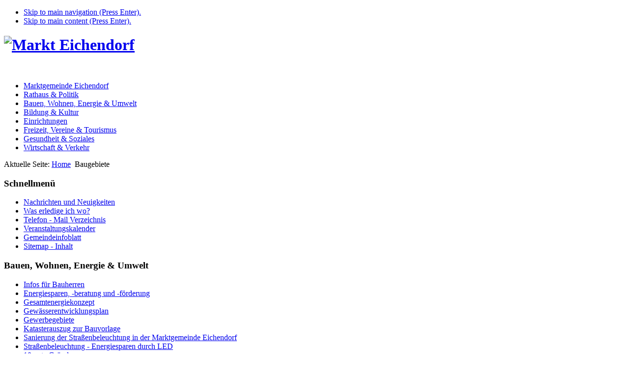

--- FILE ---
content_type: text/html; charset=utf-8
request_url: https://markt-eichendorf.de/index.php/baugebiete
body_size: 7201
content:
<!DOCTYPE html>
<html lang="de-de">
<head>
<meta charset="utf-8" />
	<base href="https://markt-eichendorf.de/index.php/baugebiete" />
	<meta name="keywords" content="eichendorf, marktgemeinde, vils, vilstal, gemeinde, gewerbegrundstücke, wohnungsbau, industriegrundstücke, dgf-lan, niederbayern, bayern, vereinsverzeichnis, formulare, eichendorff, bayerischer wald, gewerbe, bürger, veranstaltungen, bürgernetz, veranstaltungskalender, kommunal, information, bayern, grossgemeinde,Adldorf,Aufhausen,Badersdorf,Dornach,Eichet,Einstorf,Enzerweis,Exing,Greinöd,Hartkirchen,Hörmannsdorf,Hütt,Indersbach,Kröhstorf,Lappersdorf,Ölling,Perbing,Pitzling,Pöcking,Prunn,Rannersberg,Rannersdorf,Reichstorf,Rengersdorf,Reuth,Rohrbach,Silbersberg,Steinberg,Wannersdorf,Wisselsdorf,Wochenweis,Zeitlstadt" />
	<meta name="rights" content="Markt Eichendorf" />
	<meta name="viewport" content="width=device-width, initial-scale=1.0" />
	<meta name="description" content="Interessantes und Informatives rund um die Marktgemeinde. Von der Geschichte des Marktes Eichendorf, freie Wohnbau- und Gewerbegrundstücke, bis zum Vereinsverzeichnis. Die komplette Information." />
	<meta name="generator" content="Joomla! - Open Source Content Management" />
	<title>Markt Eichendorf - Baugebiete</title>
	<link href="/templates/markteichendorf/favicon.ico" rel="shortcut icon" type="image/vnd.microsoft.icon" />
	<link href="/plugins/system/fontresizer/fontresizer/controls.css" rel="stylesheet" data-jtaldef-processed="2.0.11" />
	<link href="/plugins/system/fontresizer/fontresizer/highcontrast.css" rel="stylesheet" data-jtaldef-processed="2.0.11" />
	<link href="/cache/widgetkit/widgetkit-9f192f71.css" rel="stylesheet" data-jtaldef-processed="2.0.11" />
	<link href="/media/plg_system_jcemediabox/css/jcemediabox.min.css?7d30aa8b30a57b85d658fcd54426884a" rel="stylesheet" data-jtaldef-processed="2.0.11" />
	<link href="/templates/markteichendorf/css/base.layout.css" rel="stylesheet" media="all" data-jtaldef-processed="2.0.11" />
	<link href="/templates/markteichendorf/css/base.print.css" rel="stylesheet" media="print" data-jtaldef-processed="2.0.11" />
	<link href="/templates/markteichendorf/css/navigation.vlist.css" rel="stylesheet" media="all" data-jtaldef-processed="2.0.11" />
	<link href="/templates/markteichendorf/css/navigation.hlist.css" rel="stylesheet" media="all" data-jtaldef-processed="2.0.11" />
	<link href="/templates/markteichendorf/css/navigation.mobile.css" rel="stylesheet" media="all" data-jtaldef-processed="2.0.11" />
	<link href="/templates/markteichendorf/css/screen.responsive.css" rel="stylesheet" media="all" data-jtaldef-processed="2.0.11" />
	<script type="application/json" class="joomla-script-options new">{"csrf.token":"7f05a09c7a306b68c86178e99e2f5cfe","system.paths":{"root":"","base":""}}</script>
	<script type="text/javascript">var JYAML=this.JYAML={};JYAML.get=function(type){this.template="markteichendorf";this.templatePath="/templates/markteichendorf";this.imagePath="/templates/markteichendorf/images";this.scriptPath="/templates/markteichendorf/script";this.cssPath="/templates/markteichendorf/css";this.yamlPath="/libraries/jyaml/yaml";this.libraries="/libraries/jyaml";this.blankIMG=this.templatePath + "/images/blank.gif";if(typeof(type)!='undefined'){return (typeof(this[type])!='undefined')?this[type]:''}else{return this}};</script>
	<script src="/media/jui/js/jquery.min.js?7d65b6a9ea2058c6f0d58deb28372ddc" data-jtaldef-processed="2.0.11"></script>
	<script src="/media/jui/js/jquery-noconflict.js?7d65b6a9ea2058c6f0d58deb28372ddc" data-jtaldef-processed="2.0.11"></script>
	<script src="/media/jui/js/jquery-migrate.min.js?7d65b6a9ea2058c6f0d58deb28372ddc" data-jtaldef-processed="2.0.11"></script>
	<script src="/media/system/js/caption.js?7d65b6a9ea2058c6f0d58deb28372ddc" data-jtaldef-processed="2.0.11"></script>
	<script src="/media/system/js/mootools-core.js?7d65b6a9ea2058c6f0d58deb28372ddc" data-jtaldef-processed="2.0.11"></script>
	<script src="/media/system/js/core.js?7d65b6a9ea2058c6f0d58deb28372ddc" data-jtaldef-processed="2.0.11"></script>
	<script src="/plugins/system/fontresizer/fontresizer/languages/de-DE.js" data-jtaldef-processed="2.0.11"></script>
	<script src="/plugins/system/fontresizer/fontresizer/controls.js" data-jtaldef-processed="2.0.11"></script>
	<script src="/cache/widgetkit/widgetkit-20fe2b31.js" data-jtaldef-processed="2.0.11"></script>
	<script src="/media/plg_system_jcemediabox/js/jcemediabox.min.js?7d30aa8b30a57b85d658fcd54426884a" data-jtaldef-processed="2.0.11"></script>
	<script src="/libraries/jyaml/assets/js/focusfix.min.js" data-jtaldef-processed="2.0.11"></script>
	<script src="/libraries/jyaml/html/js/jquery.jyamlmobilenav.js" data-jtaldef-processed="2.0.11"></script>
	<script src="/templates/markteichendorf/script/tmpl.js" data-jtaldef-processed="2.0.11"></script>
	<script>
jQuery(window).on('load',  function() {
				new JCaption('img.caption');
			});window.addEvent('domready', function(){ 
											new frControls({max_fs:150, 
															min_fs:50,
															fs_default:87.5,
															contrast_enabled:'1',
															skin_contrast:'blackyellow',
															decrease_akey:'D',
															increase_akey:'A',
															contrast_akey:'X',
															reset_akey:'Z'});
															});jQuery(document).ready(function(){WfMediabox.init({"base":"\/","theme":"standard","width":"","height":"","lightbox":0,"shadowbox":0,"icons":1,"overlay":1,"overlay_opacity":0.8,"overlay_color":"#000000","transition_speed":500,"close":2,"labels":{"close":"Close","next":"Next","previous":"Previous","cancel":"Cancel","numbers":"{{numbers}}","numbers_count":"{{current}} of {{total}}","download":"Download"},"swipe":true,"expand_on_click":true});});jQuery(document).ready(function($){new JYAML.MobileNav('#menu-87-3056', {width_threshold:768, show_active_text:true, title_text:'Menu', insert_selector:'body', insert_method:'prepend', active_selector:'.current_link span:not(.subtitle)'});});jQuery(document).ready(function($){new JYAML.MobileNav('#menu-87-3428', {width_threshold:768, show_active_text:true, title_text:'Menu', insert_selector:'body', insert_method:'prepend', active_selector:'.current_link span:not(.subtitle)'});});
	</script>
	<!--[if lte IE 7]> <link rel="stylesheet" href="/templates/markteichendorf/css/base.patch.css" type="text/css" media="all" /> <![endif]-->
	<!--[if lt IE 9]> <script type="text/javascript" src="/media/jui/js/html5.js"></script> <![endif]-->
<meta name="googlebot" content="nosnippet">
</head>
<body class="no-js tmpl-index html-default layout-2col_13 lang-de">
	<script type="text/javascript">document.body.className=(document.body.className.replace(/(\s|^)no-js(\s|$)/, '$1$2') + ' js').replace(/^\s+|\s+$/g, "");</script>
	<a id="top" class="skiplink-anchor"></a>
	<!-- skip link navigation -->
	<ul class="ym-skiplinks"><li><a class="ym-skip" href="#navigation">Skip to main navigation (Press Enter).</a></li> <li><a class="ym-skip" href="#content">Skip to main content (Press Enter).</a></li> </ul>
	<div class="ym-wrapper">
		<div class="ym-wbox">
			<header role="banner">
								<h1>
					<a href="/index.php">
													<img src="/images/headers/markt-eichendorf.png" width="450" height="48" alt="Markt Eichendorf" class="site-logo" />											</a>
				</h1>
													<div class="header_image">
						<img src="/images/headers/header-bauen-wohnen.jpg" width="1100" height="200" alt="" />					</div>
							</header>
						<nav id="nav" role="navigation">
				<a id="navigation" class="skiplink-anchor"></a>
				<div class="ym-hlist">
	<ul class="menu" id="menu-87-3056">
<li class="item-117 item-first item-count0 level1 viewLevel0 type-component"><a href="/index.php" ><span class="item-title">Marktgemeinde Eichendorf</span></a></li><li class="item-102 item-count1 level1 viewLevel0 type-alias"><a href="/index.php/oeffnungszeiten" ><span class="item-title">Rathaus &amp; Politik</span></a></li><li class="item-103 item-count2 level1 viewLevel0 type-alias"><a href="/index.php/10-gute-gruende" ><span class="item-title">Bauen, Wohnen, Energie &amp; Umwelt</span></a></li><li class="item-105 item-count3 level1 viewLevel0 type-alias"><a href="/index.php/joseph-von-eichendorff" ><span class="item-title">Bildung &amp; Kultur</span></a></li><li class="item-106 item-count4 level1 viewLevel0 type-alias"><a href="/index.php/freibad" ><span class="item-title">Einrichtungen</span></a></li><li class="item-107 item-count5 level1 viewLevel0 type-alias"><a href="/index.php/gastronomie-uebernachtungen" ><span class="item-title">Freizeit, Vereine &amp; Tourismus</span></a></li><li class="item-108 item-count6 level1 viewLevel0 type-alias"><a href="/index.php/aerzte-und-zahnaerzte" ><span class="item-title">Gesundheit &amp; Soziales</span></a></li><li class="item-104 item-last item-count7 level1 viewLevel0 type-alias"><a href="/index.php/branchenbuch" ><span class="item-title">Wirtschaft &amp; Verkehr</span></a></li></ul>
</div>
			</nav>
						<div id="breadcrumbs" role="contentinfo">
				<div class="breadcrumbs">
	<span class="showHere">Aktuelle Seite: </span>
						<span itemscope itemtype="http://data-vocabulary.org/Breadcrumb">
				<a href="/index.php" class="path" itemprop="url"><span itemprop="title">Home</span></a>
			</span>
											 <img src="/media/system/images/arrow.png" alt="" /> 				<span>Baugebiete</span>
	</div>
			</div>
						<div id="main">
				<div class="ym-column ym-column-main">
										<div class="ym-col1" role="complementary">
						<div class="ym-cbox ym-clearfix">
<div class="module-box"><h3 class="module-heading">Schnellmenü</h3><div class="ym-vlist">
	<ul class="menu">
<li class="item-273 item-first item-count0 level1 viewLevel0 type-alias"><a href="/index.php" ><span class="item-title">Nachrichten und Neuigkeiten</span></a></li><li class="item-113 item-count1 level1 viewLevel0 type-url"><a href="https://www.freistaat.bayern/dokumente/behoerde/42553041542/leistungen/Alle?plz=94428&behoerde=42553041542&gemeinde=076634630691&rekursiv=true" target="_blank" ><span class="item-title">Was erledige ich wo?</span></a></li><li class="item-114 item-count2 level1 viewLevel0 type-component"><a href="/index.php/telefonmail" ><span class="item-title">Telefon - Mail Verzeichnis</span></a></li><li class="item-115 item-count3 level1 viewLevel0 type-component"><a href="/index.php/vkalender" ><span class="item-title">Veranstaltungskalender</span></a></li><li class="item-116 item-count4 level1 viewLevel0 type-alias"><a href="/index.php/gemeindeinfoblatt-download" ><span class="item-title">Gemeindeinfoblatt</span></a></li><li class="item-302 item-last item-count5 level1 viewLevel0 type-component"><a href="/index.php/sitemap-inhalt" ><span class="item-title">Sitemap - Inhalt</span></a></li></ul>
</div></div><div class="module-box"><h3 class="module-heading">Bauen, Wohnen, Energie & Umwelt</h3><div class="ym-vlist">
	<ul class="menu">
<li class="item-260 item-first item-count0 level1 viewLevel0 type-component"><a href="/index.php/infos-fuer-bauherren" ><span class="item-title">Infos für Bauherren</span></a></li><li class="item-175 item-count1 level1 viewLevel0 type-component"><a href="/index.php/energiesparen-beratung-und-foerderung" ><span class="item-title">Energiesparen, -beratung und -förderung</span></a></li><li class="item-150 item-count2 level1 viewLevel0 type-component"><a href="/index.php/gesamtenergiekonzept" ><span class="item-title">Gesamtenergiekonzept</span></a></li><li class="item-224 item-count3 level1 viewLevel0 type-component"><a href="/index.php/gewaesserentwicklungsplan" ><span class="item-title">Gewässerentwicklungsplan</span></a></li><li class="item-261 item-count4 level1 viewLevel0 type-component"><a href="/index.php/gewerbegebiete" ><span class="item-title">Gewerbegebiete</span></a></li><li class="item-223 item-count5 level1 viewLevel0 type-component"><a href="/index.php/katasterauszug-zur-bauvorlage" ><span class="item-title">Katasterauszug zur Bauvorlage</span></a></li><li class="item-617 item-count6 level1 viewLevel0 type-component"><a href="/index.php/sanierung-der-strassenbeleuchtung-in-der-marktgemeinde-eichendorf" ><span class="item-title">Sanierung der Straßenbeleuchtung in der Marktgemeinde Eichendorf</span></a></li><li class="item-706 item-count7 level1 viewLevel0 type-component"><a href="/index.php/strassenbeleuchtung-energiesparen-durch-led" ><span class="item-title">Straßenbeleuchtung - Energiesparen durch LED</span></a></li><li class="item-148 item-count8 level1 viewLevel0 type-component"><a href="/index.php/10-gute-gruende" ><span class="item-title">10 gute Gründe</span></a></li><li class="item-690 item-count9 level1 viewLevel0 type-component"><a href="/index.php/auframa-dama" ><span class="item-title">Auframa Dama</span></a></li><li class="item-268 item-count10 level1 viewLevel0 type-component"><a href="/index.php/umwelttipps" ><span class="item-title">Umwelttipps</span></a></li><li class="item-174 item-count11 level1 viewLevel0 type-component"><a href="/index.php/internet-ausbau-dsl-lte" ><span class="item-title">Internet-Ausbau (DSL-LTE)</span></a></li><li class="item-225 item-count12 level1 viewLevel0 type-component"><a href="/index.php/wohnungsboerse" ><span class="item-title">Wohnungsbörse</span></a></li><li class="item-250 item-count13 level1 viewLevel0 type-component"><a href="/index.php/auskunft-bestandsplaene" ><span class="item-title">Auskunft Bestandspläne</span></a></li><li class="item-251 item-count14 current level1 viewLevel0 type-component"><a class="current_link" href="/index.php/baugebiete" ><span class="item-title">Baugebiete</span></a></li><li class="item-412 item-count15 level1 viewLevel0 type-component"><a href="/index.php/baugemeinschaften" ><span class="item-title">Baugemeinschaften</span></a></li><li class="item-149 item-count16 level1 viewLevel0 type-component"><a href="/index.php/bauleitplanung" ><span class="item-title">Bauleitplanung</span></a></li><li class="item-173 item-count17 level1 viewLevel0 type-component"><a href="/index.php/baumassnahmen-des-marktes-eichendorf" ><span class="item-title">Baumaßnahmen des Marktes Eichendorf</span></a></li><li class="item-222 item-count18 level1 viewLevel0 type-component"><a href="/index.php/downloads-bauen-wohnen-energie-umwelt" ><span class="item-title">Downloads - Bauen, Wohnen, Energie &amp; Umwelt</span></a></li><li class="item-740 item-last item-count19 level1 viewLevel0 type-component"><a href="/index.php/digitaler-bauantrag" ><span class="item-title">Digitaler Bauantrag</span></a></li></ul>
</div></div><div class="module-box">
<div class="custom"  >
	<p style="margin-left: 30px;"><a href="/index.php/11-rathaus-und-politik/119-impressum">Impressum<br></a><a href="/index.php/11-rathaus-und-politik/120-datenschutzerklaerung">Datenschutzerklärung</a></p>
<p><a href="/index.php/internet-ausbau-dsl-lte"><img style="display: block; margin-left: auto; margin-right: auto;" src="/images/breitbandausbau.jpg" alt="breitbandausbau" width="240" height="170"></a></p>
<p style="text-align: center;"><img src="/images/xperregio-180px.png" alt="xperregio 180px" width="180" height="131"></p>
<p style="text-align: center;"><a href="http://www.xperbike.de" target="_blank" rel="noopener"><img src="/images/xperbike180px.png" alt="xperbike180px" width="180" height="123"></a></p>
<p style="text-align: center;"><a href="http://geoportal.bayern.de/bayernatlas/?bgLayer=atkis&amp;X=5389121.39&amp;Y=4562601.65&amp;zoom=8&amp;lang=de&amp;topic=ba" target="_blank" rel="noopener"><img src="/images/bayern_atlas180px.png" alt="bayern atlas180px" width="180" height="44"></a></p>
<p style="text-align: center;"><a title="Externer Link zu Waldwasser.eu" href="http://www.waldwasser.eu" target="_blank" rel="noopener"><img src="/images/eichendorf/waldwasser-kl.gif" alt="Externer Link zu Waldwasser" width="180" height="27"></a></p></div>
</div>
													</div>
					</div>
					<div class="ym-col3" role="main">
						<div class="ym-cbox ym-clearfix">
							<div class="ym-contain-fl">								<a id="content" name="content" class="skiplink-anchor"></a>
<div class="item-page" itemscope itemtype="https://schema.org/Article">
	<meta itemprop="inLanguage" content="de-DE" />
			<div class="page-header">
		<h2 itemprop="headline">
			Baugrundstücke des Marktes Eichendorf		</h2>
							</div>
							<div class="icons">
	<div class="icons-content ym-clearfix">
									<ul class="dropdown-menu actions">
																<li class="print-icon"><a href="/index.php/baugebiete?tmpl=component&amp;print=1" title="Eintrag ausdrucken < Baugrundstücke des Marktes Eichendorf >" onclick="window.open(this.href,'win2','status=no,toolbar=no,scrollbars=yes,titlebar=no,menubar=no,resizable=yes,width=640,height=480,directories=no,location=no'); return false;" rel="nofollow">	Drucken</a> </li>
																<li class="email-icon"><a href="/index.php/component/mailto/?tmpl=component&amp;template=markteichendorf&amp;link=39cb86e71a413b6f64a41743966babd8372c68d3" title="Link einem Freund via E-Mail senden" onclick="window.open(this.href,'win2','width=400,height=550,menubar=yes,resizable=yes'); return false;" rel="nofollow">	E-Mail</a> </li>
														</ul>
						</div>
</div>
						<div itemprop="articleBody">
		<p><img src="/images/bauen-wohnen/Banner%20Baugrundstücke%20(140%20x%2050%20mm)%20(1).png" alt="Banner Baugrundstücke (140 x 50 mm) (1)" width="800" height="287" /></p>
<p><strong>Dann bist du hier genau richtig!</strong></p>
<p>&nbsp;</p>
<p><strong>Baugebiet "Aufhausen-West":&nbsp;</strong></p>
<p><img src="/images/aktuelles/Aufhausen-West.png" alt="Aufhausen West" width="800" height="450" /></p>
<p><a href="/images/bauen-wohnen/Bekanntmachung%20Richtlinien%20Aufhausen-West.pdf">Bekanntmachung Aufhausen-West</a></p>
<p><a href="/images/bauen-wohnen/Richtlinien%20Baugebiet%20Aufhausen-West.pdf">Richtlinien Aufhausen-West</a></p>
<p><a href="/images/parzellenplan/Aufhausen-West.pdf" target="_blank">Parzellenplan Aufhausen-West</a></p>
<p>&nbsp;</p>
<p>&nbsp;</p>
<p><strong>Baugebiet "Exing-Ost":</strong></p>
<p><img src="/images/aktuelles/Exing-Ost_2.png" alt="Exing Ost" width="800" height="450" /></p>
<p><a href="/images/bauen-wohnen/Bekanntmachung%20Richtlinien%20Exing-Ost.pdf">Bekanntmachung Exing-Ost</a></p>
<p><a href="/images/bauen-wohnen/Richtlinien%20Baugebiet%20Exing-Ost.pdf">Richtlinien Exing-Ost</a></p>
<p><a href="/images/parzellenplan/Exing-Ost.pdf" target="_blank">Parzellenplan Exing-Ost</a></p>
<p>&nbsp;</p>
<p>&nbsp;</p>
<p><strong>Baugebiet "Eichendorf - Südlich der Schule, BAIII":</strong></p>
<p><img src="/images/aktuelles/Südlich%20der%20Schule.png" alt="Südlich der Schule" width="800" height="450" /></p>
<p><a href="/images/bauen-wohnen/Bekanntmachung%20Richtlinien%20Eichendorf,%20Südlich%20der%20Schule%20-%20BAIII.pdf">Bekanntmachung Eichendorf - Südlich der Schule, BAIII</a></p>
<p><a href="/images/bauen-wohnen/Richtlinien%20Baugebiet%20Eichendorf.pdf">Richtlinien Eichendorf - Südlich der Schule, BAIII</a></p>
<p><a href="/images/parzellenplan/Eichendorf_Südlich_Schule_BA_III.pdf" target="_blank">Parzellenplan Eichendorf - Südlich der Schule, BAIII</a></p>
<p>&nbsp;</p>
<p>&nbsp;</p>
<p><strong>Baugebiet Hartkirchen "Hartkirchen West"</strong></p>
<p><a href="/images/parzellenplan/Hartkirchen_Hartkirchen_West.pdf">Hartkichen, Hartkirchen West</a></p>
<p>&nbsp;</p>
<p><strong>Baugebiet "Oberes Feld" (Investoren und Privat):</strong></p>
<p><a href="/images/parzellenplan/Eichendorf_Oberes_Feld_Burglehenstraße_17.pdf" target="_blank">Grundstück "Oberes Feld"</a></p>
<p>&nbsp;</p>
<p><strong>Weitere Baugrundstücke:</strong></p>
<p><a href="/images/parzellenplan/Einstorf_Einstorf_15.pdf" target="_blank">Einstorf, Einstorf 15</a></p>
<p><a href="/images/parzellenplan/Lappersdorf_Lappersdorf-Mitte.pdf" target="_blank">Lappersdorf, Lappersdorf-Mitte</a></p>
<p>&nbsp;</p>
<p style="line-height: normal;">Im Baugebiet „Aufhausen-West“ und „Exing-Ost“ bieten wir auch Investorengrundstücke an:</p>
<p style="line-height: normal;">Der Verkaufspreis für Parzelle 27-32 liegt bei <strong>170,86 €/m²</strong>. Auf Parzelle 27-32 sollen Kettenhäuser entstehen. Hier ist geplant die Parzellen 27-29 und 30-32 zusammen zu vermarkten, um das Ortsbild entsprechend zu gestalten! Nach der Grundstücksvergabe an die Eigennutzer werden, sofern verfügbar, noch zwei Bauparzellen an Investoren vergeben.</p>
<p><a href="/images/bauen-wohnen/Vorgabe%20Reihenhäuser%20Aufhausen.pdf">Vorgabe Reihenhäuser Aufhausen-West</a></p>
<p><a href="/images/parzellenplan/Investoren_Grundstücke_Aufhausen-West.pdf" target="_blank">Parzellenplan Investorengrundstücke Aufhausen-West</a></p>
<p>&nbsp;</p>
<p style="line-height: normal;">Im Baugebiet <strong>„Exing-Ost“</strong> bieten wir ein Investorengrundstück zum Kauf an.</p>
<p><a href="/images/parzellenplan/Investoren_Grundstück_Exing-Ost.pdf" target="_blank">Investorengrundstück Exing-Ost</a></p>
<p>&nbsp;</p>
<p>&nbsp;</p>
<p style="line-height: normal;">Investoren können sich auf die Grundstücke bewerben. Schriftlich an Markt Eichendorf, Bauamt, Marktplatz 5, 94428 Eichendorf oder per E-Mail an:&nbsp;<span id="cloakfd80d22a02fcef386bd457ffe4639940">Diese E-Mail-Adresse ist vor Spambots geschützt! Zur Anzeige muss JavaScript eingeschaltet sein!</span><script type='text/javascript'>
				document.getElementById('cloakfd80d22a02fcef386bd457ffe4639940').innerHTML = '';
				var prefix = '&#109;a' + 'i&#108;' + '&#116;o';
				var path = 'hr' + 'ef' + '=';
				var addyfd80d22a02fcef386bd457ffe4639940 = 'b&#97;&#117;gr&#117;ndv&#101;rg&#97;b&#101;' + '&#64;';
				addyfd80d22a02fcef386bd457ffe4639940 = addyfd80d22a02fcef386bd457ffe4639940 + 'm&#97;rkt-&#101;&#105;ch&#101;nd&#111;rf' + '&#46;' + 'd&#101;';
				var addy_textfd80d22a02fcef386bd457ffe4639940 = 'b&#97;&#117;gr&#117;ndv&#101;rg&#97;b&#101;' + '&#64;' + 'm&#97;rkt-&#101;&#105;ch&#101;nd&#111;rf' + '&#46;' + 'd&#101;';document.getElementById('cloakfd80d22a02fcef386bd457ffe4639940').innerHTML += '<a ' + path + '\'' + prefix + ':' + addyfd80d22a02fcef386bd457ffe4639940 + '\'>'+addy_textfd80d22a02fcef386bd457ffe4639940+'<\/a>';
		</script>.</p>
<p style="line-height: normal;">Diese werden dem Marktgemeinderat vorgestellt. Die Vergabe erfolgt durch das Votum des Gemeinderats.</p>
<p>&nbsp;</p>
<p><strong>Ihre Ansprechpartnerin im Rathaus für die Baugrundvergabe:</strong></p>
<p>Stefanie Richwald</p>
<p>Tel. 09952 9301-26</p>
<p>E-Mail: <span id="cloak003393fb97a2d30dc15b0b740154056e">Diese E-Mail-Adresse ist vor Spambots geschützt! Zur Anzeige muss JavaScript eingeschaltet sein!</span><script type='text/javascript'>
				document.getElementById('cloak003393fb97a2d30dc15b0b740154056e').innerHTML = '';
				var prefix = '&#109;a' + 'i&#108;' + '&#116;o';
				var path = 'hr' + 'ef' + '=';
				var addy003393fb97a2d30dc15b0b740154056e = 'b&#97;&#117;gr&#117;ndv&#101;rg&#97;b&#101;' + '&#64;';
				addy003393fb97a2d30dc15b0b740154056e = addy003393fb97a2d30dc15b0b740154056e + 'm&#97;rkt-&#101;&#105;ch&#101;nd&#111;rf' + '&#46;' + 'd&#101;';
				var addy_text003393fb97a2d30dc15b0b740154056e = 'b&#97;&#117;gr&#117;ndv&#101;rg&#97;b&#101;' + '&#64;' + 'm&#97;rkt-&#101;&#105;ch&#101;nd&#111;rf' + '&#46;' + 'd&#101;';document.getElementById('cloak003393fb97a2d30dc15b0b740154056e').innerHTML += '<a ' + path + '\'' + prefix + ':' + addy003393fb97a2d30dc15b0b740154056e + '\'>'+addy_text003393fb97a2d30dc15b0b740154056e+'<\/a>';
		</script></p> 	</div>
											<dl class="article-info muted">
			<dt class="article-info-term">
									Details							</dt>
						</dl>
									</div>
							</div>						</div>
						<!-- IE6 and IE7 column clearing to simulate equal height -->
						<div class="ym-ie-clearing">&nbsp;</div>
					</div>
				</div>
			</div>
			<footer role="contentinfo">
				<div class="ym-cbox ym-clearfix">
					© 2026 Markt Eichendorf
					<span class="float_right a-right" style="border-left:1px solid #ccc; padding-left:1em; margin-top:.5em;">
					</span>
				</div>
			</footer>
		</div>
	</div>
</body>
</html>